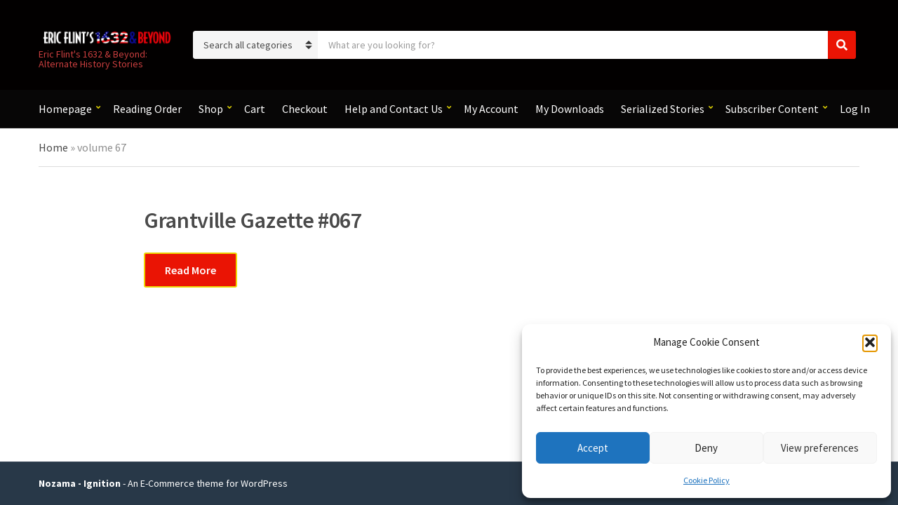

--- FILE ---
content_type: text/html; charset=UTF-8
request_url: https://1632magazine.com/tag/volume-67/
body_size: 15232
content:
<!doctype html>
<html lang="en-US">
<head>
	<meta charset="UTF-8">
	<meta name="viewport" content="width=device-width, initial-scale=1">
	<meta name='robots' content='index, follow, max-image-preview:large, max-snippet:-1, max-video-preview:-1' />

	<!-- This site is optimized with the Yoast SEO plugin v26.8 - https://yoast.com/product/yoast-seo-wordpress/ -->
	<title>volume 67 Archives - Eric Flint&#039;s 1632 &amp; Beyond</title>
	<link rel="canonical" href="https://1632magazine.com/tag/volume-67/" />
	<meta property="og:locale" content="en_US" />
	<meta property="og:type" content="article" />
	<meta property="og:title" content="volume 67 Archives - Eric Flint&#039;s 1632 &amp; Beyond" />
	<meta property="og:url" content="https://1632magazine.com/tag/volume-67/" />
	<meta property="og:site_name" content="Eric Flint&#039;s 1632 &amp; Beyond" />
	<meta name="twitter:card" content="summary_large_image" />
	<meta name="twitter:site" content="@1632andBeyond" />
	<script data-jetpack-boost="ignore" type="application/ld+json" class="yoast-schema-graph">{"@context":"https://schema.org","@graph":[{"@type":"CollectionPage","@id":"https://1632magazine.com/tag/volume-67/","url":"https://1632magazine.com/tag/volume-67/","name":"volume 67 Archives - Eric Flint&#039;s 1632 &amp; Beyond","isPartOf":{"@id":"https://1632magazine.com/#website"},"breadcrumb":{"@id":"https://1632magazine.com/tag/volume-67/#breadcrumb"},"inLanguage":"en-US"},{"@type":"BreadcrumbList","@id":"https://1632magazine.com/tag/volume-67/#breadcrumb","itemListElement":[{"@type":"ListItem","position":1,"name":"Home","item":"https://1632magazine.com/"},{"@type":"ListItem","position":2,"name":"volume 67"}]},{"@type":"WebSite","@id":"https://1632magazine.com/#website","url":"https://1632magazine.com/","name":"1632andBeyond.com","description":"Eric Flint&#039;s 1632 &amp; Beyond: Alternate History Stories","publisher":{"@id":"https://1632magazine.com/#organization"},"potentialAction":[{"@type":"SearchAction","target":{"@type":"EntryPoint","urlTemplate":"https://1632magazine.com/?s={search_term_string}"},"query-input":{"@type":"PropertyValueSpecification","valueRequired":true,"valueName":"search_term_string"}}],"inLanguage":"en-US"},{"@type":"Organization","@id":"https://1632magazine.com/#organization","name":"Eric Flint's 1632 & Beyond","url":"https://1632magazine.com/","logo":{"@type":"ImageObject","inLanguage":"en-US","@id":"https://1632magazine.com/#/schema/logo/image/","url":"https://i0.wp.com/1632magazine.com/wp-content/uploads/2023/08/cropped-EF-1632-Beyond-One-Line-transparent-back-433x78-1.png?fit=433%2C75&ssl=1","contentUrl":"https://i0.wp.com/1632magazine.com/wp-content/uploads/2023/08/cropped-EF-1632-Beyond-One-Line-transparent-back-433x78-1.png?fit=433%2C75&ssl=1","width":433,"height":75,"caption":"Eric Flint's 1632 & Beyond"},"image":{"@id":"https://1632magazine.com/#/schema/logo/image/"},"sameAs":["https://www.facebook.com/groups/113392810011","https://x.com/1632andBeyond","https://www.pinterest.com/1632andBeyond/","https://www.instagram.com/1632andbeyond/"]}]}</script>
	<!-- / Yoast SEO plugin. -->


<link rel='dns-prefetch' href='//fonts.googleapis.com' />
<link rel='dns-prefetch' href='//www.googletagmanager.com' />
<link rel='preconnect' href='//i0.wp.com' />
<link rel='preconnect' href='//c0.wp.com' />
<link rel="alternate" type="application/rss+xml" title="Eric Flint&#039;s 1632 &amp; Beyond &raquo; Feed" href="https://1632magazine.com/feed/" />
<link rel="alternate" type="application/rss+xml" title="Eric Flint&#039;s 1632 &amp; Beyond &raquo; Comments Feed" href="https://1632magazine.com/comments/feed/" />
<link rel="alternate" type="application/rss+xml" title="Eric Flint&#039;s 1632 &amp; Beyond &raquo; volume 67 Tag Feed" href="https://1632magazine.com/tag/volume-67/feed/" />
<link rel='stylesheet' id='all-css-c3a1422150a16eeccd6753500421d5f5' href='https://1632magazine.com/wp-content/boost-cache/static/37a5f4ce0f.min.css' type='text/css' media='all' />
<style id='wp-img-auto-sizes-contain-inline-css'>
img:is([sizes=auto i],[sizes^="auto," i]){contain-intrinsic-size:3000px 1500px}
/*# sourceURL=wp-img-auto-sizes-contain-inline-css */
</style>
<style id='wp-emoji-styles-inline-css'>

	img.wp-smiley, img.emoji {
		display: inline !important;
		border: none !important;
		box-shadow: none !important;
		height: 1em !important;
		width: 1em !important;
		margin: 0 0.07em !important;
		vertical-align: -0.1em !important;
		background: none !important;
		padding: 0 !important;
	}
/*# sourceURL=wp-emoji-styles-inline-css */
</style>
<style id='wp-block-library-inline-css'>
:root{--wp-block-synced-color:#7a00df;--wp-block-synced-color--rgb:122,0,223;--wp-bound-block-color:var(--wp-block-synced-color);--wp-editor-canvas-background:#ddd;--wp-admin-theme-color:#007cba;--wp-admin-theme-color--rgb:0,124,186;--wp-admin-theme-color-darker-10:#006ba1;--wp-admin-theme-color-darker-10--rgb:0,107,160.5;--wp-admin-theme-color-darker-20:#005a87;--wp-admin-theme-color-darker-20--rgb:0,90,135;--wp-admin-border-width-focus:2px}@media (min-resolution:192dpi){:root{--wp-admin-border-width-focus:1.5px}}.wp-element-button{cursor:pointer}:root .has-very-light-gray-background-color{background-color:#eee}:root .has-very-dark-gray-background-color{background-color:#313131}:root .has-very-light-gray-color{color:#eee}:root .has-very-dark-gray-color{color:#313131}:root .has-vivid-green-cyan-to-vivid-cyan-blue-gradient-background{background:linear-gradient(135deg,#00d084,#0693e3)}:root .has-purple-crush-gradient-background{background:linear-gradient(135deg,#34e2e4,#4721fb 50%,#ab1dfe)}:root .has-hazy-dawn-gradient-background{background:linear-gradient(135deg,#faaca8,#dad0ec)}:root .has-subdued-olive-gradient-background{background:linear-gradient(135deg,#fafae1,#67a671)}:root .has-atomic-cream-gradient-background{background:linear-gradient(135deg,#fdd79a,#004a59)}:root .has-nightshade-gradient-background{background:linear-gradient(135deg,#330968,#31cdcf)}:root .has-midnight-gradient-background{background:linear-gradient(135deg,#020381,#2874fc)}:root{--wp--preset--font-size--normal:16px;--wp--preset--font-size--huge:42px}.has-regular-font-size{font-size:1em}.has-larger-font-size{font-size:2.625em}.has-normal-font-size{font-size:var(--wp--preset--font-size--normal)}.has-huge-font-size{font-size:var(--wp--preset--font-size--huge)}.has-text-align-center{text-align:center}.has-text-align-left{text-align:left}.has-text-align-right{text-align:right}.has-fit-text{white-space:nowrap!important}#end-resizable-editor-section{display:none}.aligncenter{clear:both}.items-justified-left{justify-content:flex-start}.items-justified-center{justify-content:center}.items-justified-right{justify-content:flex-end}.items-justified-space-between{justify-content:space-between}.screen-reader-text{border:0;clip-path:inset(50%);height:1px;margin:-1px;overflow:hidden;padding:0;position:absolute;width:1px;word-wrap:normal!important}.screen-reader-text:focus{background-color:#ddd;clip-path:none;color:#444;display:block;font-size:1em;height:auto;left:5px;line-height:normal;padding:15px 23px 14px;text-decoration:none;top:5px;width:auto;z-index:100000}html :where(.has-border-color){border-style:solid}html :where([style*=border-top-color]){border-top-style:solid}html :where([style*=border-right-color]){border-right-style:solid}html :where([style*=border-bottom-color]){border-bottom-style:solid}html :where([style*=border-left-color]){border-left-style:solid}html :where([style*=border-width]){border-style:solid}html :where([style*=border-top-width]){border-top-style:solid}html :where([style*=border-right-width]){border-right-style:solid}html :where([style*=border-bottom-width]){border-bottom-style:solid}html :where([style*=border-left-width]){border-left-style:solid}html :where(img[class*=wp-image-]){height:auto;max-width:100%}:where(figure){margin:0 0 1em}html :where(.is-position-sticky){--wp-admin--admin-bar--position-offset:var(--wp-admin--admin-bar--height,0px)}@media screen and (max-width:600px){html :where(.is-position-sticky){--wp-admin--admin-bar--position-offset:0px}}

/*# sourceURL=wp-block-library-inline-css */
</style><style id='global-styles-inline-css'>
:root{--wp--preset--aspect-ratio--square: 1;--wp--preset--aspect-ratio--4-3: 4/3;--wp--preset--aspect-ratio--3-4: 3/4;--wp--preset--aspect-ratio--3-2: 3/2;--wp--preset--aspect-ratio--2-3: 2/3;--wp--preset--aspect-ratio--16-9: 16/9;--wp--preset--aspect-ratio--9-16: 9/16;--wp--preset--color--black: #000000;--wp--preset--color--cyan-bluish-gray: #abb8c3;--wp--preset--color--white: #ffffff;--wp--preset--color--pale-pink: #f78da7;--wp--preset--color--vivid-red: #cf2e2e;--wp--preset--color--luminous-vivid-orange: #ff6900;--wp--preset--color--luminous-vivid-amber: #fcb900;--wp--preset--color--light-green-cyan: #7bdcb5;--wp--preset--color--vivid-green-cyan: #00d084;--wp--preset--color--pale-cyan-blue: #8ed1fc;--wp--preset--color--vivid-cyan-blue: #0693e3;--wp--preset--color--vivid-purple: #9b51e0;--wp--preset--color--theme-primary: #F08804;--wp--preset--color--theme-secondary: #00A8DE;--wp--preset--color--theme-tertiary: #212e3c;--wp--preset--color--theme-dark-gray: #4A4A4A;--wp--preset--color--theme-medium-gray: #8E8E8E;--wp--preset--color--theme-light-gray: #DDDDDD;--wp--preset--gradient--vivid-cyan-blue-to-vivid-purple: linear-gradient(135deg,rgb(6,147,227) 0%,rgb(155,81,224) 100%);--wp--preset--gradient--light-green-cyan-to-vivid-green-cyan: linear-gradient(135deg,rgb(122,220,180) 0%,rgb(0,208,130) 100%);--wp--preset--gradient--luminous-vivid-amber-to-luminous-vivid-orange: linear-gradient(135deg,rgb(252,185,0) 0%,rgb(255,105,0) 100%);--wp--preset--gradient--luminous-vivid-orange-to-vivid-red: linear-gradient(135deg,rgb(255,105,0) 0%,rgb(207,46,46) 100%);--wp--preset--gradient--very-light-gray-to-cyan-bluish-gray: linear-gradient(135deg,rgb(238,238,238) 0%,rgb(169,184,195) 100%);--wp--preset--gradient--cool-to-warm-spectrum: linear-gradient(135deg,rgb(74,234,220) 0%,rgb(151,120,209) 20%,rgb(207,42,186) 40%,rgb(238,44,130) 60%,rgb(251,105,98) 80%,rgb(254,248,76) 100%);--wp--preset--gradient--blush-light-purple: linear-gradient(135deg,rgb(255,206,236) 0%,rgb(152,150,240) 100%);--wp--preset--gradient--blush-bordeaux: linear-gradient(135deg,rgb(254,205,165) 0%,rgb(254,45,45) 50%,rgb(107,0,62) 100%);--wp--preset--gradient--luminous-dusk: linear-gradient(135deg,rgb(255,203,112) 0%,rgb(199,81,192) 50%,rgb(65,88,208) 100%);--wp--preset--gradient--pale-ocean: linear-gradient(135deg,rgb(255,245,203) 0%,rgb(182,227,212) 50%,rgb(51,167,181) 100%);--wp--preset--gradient--electric-grass: linear-gradient(135deg,rgb(202,248,128) 0%,rgb(113,206,126) 100%);--wp--preset--gradient--midnight: linear-gradient(135deg,rgb(2,3,129) 0%,rgb(40,116,252) 100%);--wp--preset--font-size--small: 13px;--wp--preset--font-size--medium: 20px;--wp--preset--font-size--large: 36px;--wp--preset--font-size--x-large: 42px;--wp--preset--spacing--20: 0.44rem;--wp--preset--spacing--30: 0.67rem;--wp--preset--spacing--40: 1rem;--wp--preset--spacing--50: 1.5rem;--wp--preset--spacing--60: 2.25rem;--wp--preset--spacing--70: 3.38rem;--wp--preset--spacing--80: 5.06rem;--wp--preset--shadow--natural: 6px 6px 9px rgba(0, 0, 0, 0.2);--wp--preset--shadow--deep: 12px 12px 50px rgba(0, 0, 0, 0.4);--wp--preset--shadow--sharp: 6px 6px 0px rgba(0, 0, 0, 0.2);--wp--preset--shadow--outlined: 6px 6px 0px -3px rgb(255, 255, 255), 6px 6px rgb(0, 0, 0);--wp--preset--shadow--crisp: 6px 6px 0px rgb(0, 0, 0);}:where(.is-layout-flex){gap: 0.5em;}:where(.is-layout-grid){gap: 0.5em;}body .is-layout-flex{display: flex;}.is-layout-flex{flex-wrap: wrap;align-items: center;}.is-layout-flex > :is(*, div){margin: 0;}body .is-layout-grid{display: grid;}.is-layout-grid > :is(*, div){margin: 0;}:where(.wp-block-columns.is-layout-flex){gap: 2em;}:where(.wp-block-columns.is-layout-grid){gap: 2em;}:where(.wp-block-post-template.is-layout-flex){gap: 1.25em;}:where(.wp-block-post-template.is-layout-grid){gap: 1.25em;}.has-black-color{color: var(--wp--preset--color--black) !important;}.has-cyan-bluish-gray-color{color: var(--wp--preset--color--cyan-bluish-gray) !important;}.has-white-color{color: var(--wp--preset--color--white) !important;}.has-pale-pink-color{color: var(--wp--preset--color--pale-pink) !important;}.has-vivid-red-color{color: var(--wp--preset--color--vivid-red) !important;}.has-luminous-vivid-orange-color{color: var(--wp--preset--color--luminous-vivid-orange) !important;}.has-luminous-vivid-amber-color{color: var(--wp--preset--color--luminous-vivid-amber) !important;}.has-light-green-cyan-color{color: var(--wp--preset--color--light-green-cyan) !important;}.has-vivid-green-cyan-color{color: var(--wp--preset--color--vivid-green-cyan) !important;}.has-pale-cyan-blue-color{color: var(--wp--preset--color--pale-cyan-blue) !important;}.has-vivid-cyan-blue-color{color: var(--wp--preset--color--vivid-cyan-blue) !important;}.has-vivid-purple-color{color: var(--wp--preset--color--vivid-purple) !important;}.has-black-background-color{background-color: var(--wp--preset--color--black) !important;}.has-cyan-bluish-gray-background-color{background-color: var(--wp--preset--color--cyan-bluish-gray) !important;}.has-white-background-color{background-color: var(--wp--preset--color--white) !important;}.has-pale-pink-background-color{background-color: var(--wp--preset--color--pale-pink) !important;}.has-vivid-red-background-color{background-color: var(--wp--preset--color--vivid-red) !important;}.has-luminous-vivid-orange-background-color{background-color: var(--wp--preset--color--luminous-vivid-orange) !important;}.has-luminous-vivid-amber-background-color{background-color: var(--wp--preset--color--luminous-vivid-amber) !important;}.has-light-green-cyan-background-color{background-color: var(--wp--preset--color--light-green-cyan) !important;}.has-vivid-green-cyan-background-color{background-color: var(--wp--preset--color--vivid-green-cyan) !important;}.has-pale-cyan-blue-background-color{background-color: var(--wp--preset--color--pale-cyan-blue) !important;}.has-vivid-cyan-blue-background-color{background-color: var(--wp--preset--color--vivid-cyan-blue) !important;}.has-vivid-purple-background-color{background-color: var(--wp--preset--color--vivid-purple) !important;}.has-black-border-color{border-color: var(--wp--preset--color--black) !important;}.has-cyan-bluish-gray-border-color{border-color: var(--wp--preset--color--cyan-bluish-gray) !important;}.has-white-border-color{border-color: var(--wp--preset--color--white) !important;}.has-pale-pink-border-color{border-color: var(--wp--preset--color--pale-pink) !important;}.has-vivid-red-border-color{border-color: var(--wp--preset--color--vivid-red) !important;}.has-luminous-vivid-orange-border-color{border-color: var(--wp--preset--color--luminous-vivid-orange) !important;}.has-luminous-vivid-amber-border-color{border-color: var(--wp--preset--color--luminous-vivid-amber) !important;}.has-light-green-cyan-border-color{border-color: var(--wp--preset--color--light-green-cyan) !important;}.has-vivid-green-cyan-border-color{border-color: var(--wp--preset--color--vivid-green-cyan) !important;}.has-pale-cyan-blue-border-color{border-color: var(--wp--preset--color--pale-cyan-blue) !important;}.has-vivid-cyan-blue-border-color{border-color: var(--wp--preset--color--vivid-cyan-blue) !important;}.has-vivid-purple-border-color{border-color: var(--wp--preset--color--vivid-purple) !important;}.has-vivid-cyan-blue-to-vivid-purple-gradient-background{background: var(--wp--preset--gradient--vivid-cyan-blue-to-vivid-purple) !important;}.has-light-green-cyan-to-vivid-green-cyan-gradient-background{background: var(--wp--preset--gradient--light-green-cyan-to-vivid-green-cyan) !important;}.has-luminous-vivid-amber-to-luminous-vivid-orange-gradient-background{background: var(--wp--preset--gradient--luminous-vivid-amber-to-luminous-vivid-orange) !important;}.has-luminous-vivid-orange-to-vivid-red-gradient-background{background: var(--wp--preset--gradient--luminous-vivid-orange-to-vivid-red) !important;}.has-very-light-gray-to-cyan-bluish-gray-gradient-background{background: var(--wp--preset--gradient--very-light-gray-to-cyan-bluish-gray) !important;}.has-cool-to-warm-spectrum-gradient-background{background: var(--wp--preset--gradient--cool-to-warm-spectrum) !important;}.has-blush-light-purple-gradient-background{background: var(--wp--preset--gradient--blush-light-purple) !important;}.has-blush-bordeaux-gradient-background{background: var(--wp--preset--gradient--blush-bordeaux) !important;}.has-luminous-dusk-gradient-background{background: var(--wp--preset--gradient--luminous-dusk) !important;}.has-pale-ocean-gradient-background{background: var(--wp--preset--gradient--pale-ocean) !important;}.has-electric-grass-gradient-background{background: var(--wp--preset--gradient--electric-grass) !important;}.has-midnight-gradient-background{background: var(--wp--preset--gradient--midnight) !important;}.has-small-font-size{font-size: var(--wp--preset--font-size--small) !important;}.has-medium-font-size{font-size: var(--wp--preset--font-size--medium) !important;}.has-large-font-size{font-size: var(--wp--preset--font-size--large) !important;}.has-x-large-font-size{font-size: var(--wp--preset--font-size--x-large) !important;}
/*# sourceURL=global-styles-inline-css */
</style>

<style id='classic-theme-styles-inline-css'>
/*! This file is auto-generated */
.wp-block-button__link{color:#fff;background-color:#32373c;border-radius:9999px;box-shadow:none;text-decoration:none;padding:calc(.667em + 2px) calc(1.333em + 2px);font-size:1.125em}.wp-block-file__button{background:#32373c;color:#fff;text-decoration:none}
/*# sourceURL=/wp-includes/css/classic-themes.min.css */
</style>
<link rel='stylesheet' id='ignition-user-google-fonts-css' href='https://fonts.googleapis.com/css?family=Source+Sans+Pro%3A400%2C600%2C400i%2C700&#038;ver=3.5.0' media='all' />
<style id='woocommerce-inline-inline-css'>
.woocommerce form .form-row .required { visibility: visible; }
/*# sourceURL=woocommerce-inline-inline-css */
</style>
<style id='ignition-nozama-generated-styles-inline-css'>
:root { --ignition-body-background-color: #ffffff; --ignition-primary-color: #e2d404; --ignition-secondary-color: #c93e3e; --ignition-text-color: #4a4a4a; --ignition-secondary-text-color: #8e8e8e; --ignition-headings-color: #4a4a4a; --ignition-border-color: #dddddd; --ignition-forms-background-color: #ffffff; --ignition-forms-border-color: #cccccc; --ignition-forms-text-color: #373737; --ignition-buttons-background-color: #ea1404; --ignition-buttons-text-color: #ffffff; --ignition-buttons-border-color: #edd504; --ignition-primary-font-family: Source Sans Pro; --ignition-secondary-font-family: Source Sans Pro; --ignition-top-bar-background-color: #273442; --ignition-top-bar-text-color: #ffffff; --ignition-top-bar-border-color: rgba(255, 255, 255, 0.1); --ignition-top-bar-transparent-text-color: #ffffff; --ignition-top-bar-transparent-border-color: rgba(255, 255, 255, 0.1); --ignition-header-background-color: #020000; --ignition-header-text-color: #ffffff; --ignition-header-border-color: rgba(255, 255, 255, 0.1); --ignition-header-submenu-background-color: #ffffff; --ignition-header-submenu-text-color: #4a4a4a; --ignition-header-transparent-text-color: #ffffff; --ignition-header-transparent-border-color: rgba(255, 255, 255, 0.2); --ignition-header-transparent-submenu-bg-color: #ffffff; --ignition-header-transparent-submenu-text-color: #4a4a4a; --ignition-header-sticky-background-color: #020102; --ignition-header-sticky-text-color: #ffffff; --ignition-header-sticky-border-color: rgba(255, 255, 255, 0.1); --ignition-header-sticky-submenu-background-color: #ffffff; --ignition-header-sticky-submenu-text-color: #4a4a4a; --ignition-mobile-nav-background-color: #020101; --ignition-mobile-nav-text-color: #ffffff; --ignition-mobile-nav-border-color: rgba(255, 255, 255, 0.1); --ignition-hero-background-color: #020101; --ignition-hero-primary-text-color: #ffffff; --ignition-hero-secondary-text-color: #ffffff; --ignition-footer-background-color: #283848; --ignition-footer-border-color: rgba(255, 255, 255, 0.1); --ignition-footer-title-color: #ffffff; --ignition-footer-text-color: #ffffff; --ignition-footer-credits-background-color: #283848; --ignition-footer-credits-text-color: #ffffff; --ignition-footer-credits-link-color: #ffffff; --ignition-footer-credits-border-color: rgba(255, 255, 255, 0.1); } @media (min-width: calc(1320px + 60px)) { .container, .theme-grid > .wp-block-gutenbee-container-inner, .alignwide .maxslider-slide-content, .alignfull .maxslider-slide-content { width: 1320px; max-width: 100%; } [class*="-template-fullwidth-narrow"] .alignwide { width: calc(1320px - 30px); } .theme-grid > .wp-block-gutenbee-container-inner { padding-left: 15px; padding-right: 15px; } } html { font-size: 16px; } body { font-family: "Source Sans Pro", sans-serif; font-weight: 400; font-size: 16px; line-height: 1.5; text-transform: none; letter-spacing: 0em; } h1, h2, h3, h4, h5, h6, .widget-title, .mobile-nav-trigger, .btn, .button, .gutenbee-block-button-link, .wp-block-button__link, .ci-item-filter, input[type="submit"], input[type="reset"], button[type="submit"], li.wc-block-grid__product .wc-block-grid__product-onsale, li.wc-block-grid__product .wc-block-grid__product-price, li.wc-block-grid__product .wc-block-grid__product-price .wc-block-grid__product-price__value, .entry-item-product .price, li.product .price, .product_list_widget .woocommerce-Price-amount, .widget_shopping_cart_content .woocommerce-Price-amount, .onsale, .ignition-slideshow .maxslider-slide-title { font-family: "Source Sans Pro", sans-serif; font-weight: 600; } .navigation-main { font-family: "Source Sans Pro", sans-serif; font-weight: 400; font-size: 16px; line-height: 1.25; text-transform: none; letter-spacing: 0em; } .page-hero-title, .page-title { font-family: "Source Sans Pro", sans-serif; font-weight: 600; } h1,.page-hero-title,.page-title { font-size: 28px; line-height: 1.15; text-transform: none; letter-spacing: -0.01em; } h2, .wc-block-grid__product-title { font-size: 26px; line-height: 1.15; text-transform: none; letter-spacing: -0.01em; } h3 { font-size: 24px; line-height: 1.2; text-transform: none; letter-spacing: -0.01em; } h4 { font-size: 22px; line-height: 1.25; text-transform: none; letter-spacing: -0.01em; } h5 { font-size: 18px; line-height: 1.25; text-transform: none; letter-spacing: -0.01em; } h6 { font-size: 16px; line-height: 1.32; text-transform: none; letter-spacing: -0.01em; } .widget-title { font-size: 18px; line-height: 1.2; text-transform: none; letter-spacing: -0.01em; } .widget { font-size: 16px; line-height: 1.5; text-transform: none; letter-spacing: 0em; } .btn, .button, .gutenbee-block-button-link, .wp-block-button__link, .comment-reply-link, .ci-item-filter, .maxslider-slide .maxslider-btn, .added_to_cart, input[type="submit"], input[type="reset"], button[type="submit"] { font-family: "Source Sans Pro", sans-serif; font-weight: 600; font-size: 16px; line-height: 1.25; text-transform: none; letter-spacing: 0em; } @media (max-width: 991px) { #mobilemenu { display: block; } .head-content-slot-mobile-nav { display: inline-block; } .nav { display: none; } .head-mast-inner { flex-wrap: wrap; margin: 0; padding: 15px 0; justify-content: space-between; } .head-mast-inner .head-content-slot { margin: 0; } .head-mast-inner .head-content-slot-end { margin-left: auto; } .rtl .head-mast-inner .head-content-slot-end { margin-left: 0; margin-right: auto; } .head-mast-inner .head-content-slot-end .head-content-slot-item { margin-left: 5px; } .rtl .head-mast-inner .head-content-slot-end .head-content-slot-item { margin-left: 0; margin-right: 5px; } .site-branding { margin: 0 15px 0 0; width: auto; max-width: 140px; flex: none; } .rtl .site-branding { margin: 0 0 0 15px; } .site-logo { font-size: 26px; } .site-tagline { display: none; } .head-mast-inner .head-content-slot-search-contact-bar { width: 100%; flex: none; order: 10; margin-top: 10px; } .head-mast-inner .head-content-slot-item { margin: 0; } .header-mini-cart-trigger .amount { display: none; } .head-mast-navigation-sticky-container { display: none; } } .page-hero { background-image: url(https://i0.wp.com/1632magazine.com/wp-content/uploads/2023/08/EF-1632-Beyond-One-Line-gold-trim-transparent-back-1-inch-black.jpg?fit=1440%2C250&ssl=1); background-repeat: no-repeat; background-position: right center; background-attachment: scroll; background-size: contain; } @media (min-width: 992px) { .page-hero { height: 50px; } } @media (min-width: 576px) and (max-width: 991px) { .page-hero { height: 300px; } } @media (max-width: 575px) { .page-hero { height: 300px; } } 
/*# sourceURL=ignition-nozama-generated-styles-inline-css */
</style>
<!--n2css--><!--n2js-->




<link rel="https://api.w.org/" href="https://1632magazine.com/wp-json/" /><link rel="alternate" title="JSON" type="application/json" href="https://1632magazine.com/wp-json/wp/v2/tags/1596" /><link rel="EditURI" type="application/rsd+xml" title="RSD" href="https://1632magazine.com/xmlrpc.php?rsd" />
<meta name="generator" content="WordPress 6.9" />
<meta name="generator" content="WooCommerce 10.4.3" />
<meta name="generator" content="Site Kit by Google 1.171.0" />        <!-- MailerLite Universal -->
        
        <!-- End MailerLite Universal -->
        			<style>.cmplz-hidden {
					display: none !important;
				}</style>	<noscript><style>.woocommerce-product-gallery{ opacity: 1 !important; }</style></noscript>
	<link rel="icon" href="https://i0.wp.com/1632magazine.com/wp-content/uploads/2023/06/cropped-1632-black-and-white.jpg?fit=32%2C32&#038;ssl=1" sizes="32x32" />
<link rel="icon" href="https://i0.wp.com/1632magazine.com/wp-content/uploads/2023/06/cropped-1632-black-and-white.jpg?fit=192%2C192&#038;ssl=1" sizes="192x192" />
<link rel="apple-touch-icon" href="https://i0.wp.com/1632magazine.com/wp-content/uploads/2023/06/cropped-1632-black-and-white.jpg?fit=180%2C180&#038;ssl=1" />
<meta name="msapplication-TileImage" content="https://i0.wp.com/1632magazine.com/wp-content/uploads/2023/06/cropped-1632-black-and-white.jpg?fit=270%2C270&#038;ssl=1" />
<link rel='stylesheet' id='all-css-e5bc41737f6c8ce2e1c9940e8a502694' href='https://1632magazine.com/wp-content/boost-cache/static/da6c45ec1c.min.css' type='text/css' media='all' />
</head>
<body data-cmplz=1 class="archive tag tag-volume-67 tag-1596 wp-custom-logo wp-embed-responsive wp-theme-ignition-nozama theme-ignition-nozama ignition-header-type-normal ignition-page-title-bg-off ignition-page-title-normal-off ignition-page-title-subtitle-off ignition-page-breadcrumb-on ignition-site-layout-content_sidebar ignition-side-mode-site-layout-boxed ignition-top-bar-visible-off ignition-header-menu-layout-full_right ignition-header-fullwidth-off ignition-header-sticky-on ignition-header-sticky-type-permanent ignition-mobile-nav-slide-right-on ignition-page-title-horz-align-left ignition-blog-layout-content_sidebar ignition-blog-posts-layout-1col-horz ignition-footer-visible-on ignition-site-title-off ignition-site-description-on woocommerce-no-js ignition-shop-layout-content_sidebar" data-burst_id="1596" data-burst_type="tag">
<div><a class="skip-link sr-only sr-only-focusable" href="#site-content">Skip to the content</a></div>
	
	<div class="page-wrap">

		
<header class="header header-sticky sticky-permanent header-theme header-normal"
		data-mobile-breakpoint="991"
>

	
	<div class="head-mast">

		
		<div class="container">
			<div class="row">
				<div class="col-12">
					<div class="head-mast-inner">
						<div class="head-content-slot-mobile-nav">
							
<a href="#mobilemenu" class="mobile-nav-trigger">
	<span class="ignition-icons ignition-icons-bars"></span>
	<span class="sr-only">
		Menu	</span>
</a>
						</div>

						
<div class="site-branding">
	<div class="site-logo"><a href="https://1632magazine.com/" class="custom-logo-link" rel="home"><img data-logo="https://i0.wp.com/1632magazine.com/wp-content/uploads/2023/08/cropped-EF-1632-Beyond-One-Line-transparent-back-433x78-1.png?fit=433%2C75&#038;ssl=1" data-logo-alt="https://i0.wp.com/1632magazine.com/wp-content/uploads/2025/11/1632-holly-logo-v1.jpg?fit=580%2C435&#038;ssl=1" width="433" height="75" src="https://i0.wp.com/1632magazine.com/wp-content/uploads/2023/08/cropped-EF-1632-Beyond-One-Line-transparent-back-433x78-1.png?fit=433%2C75&amp;ssl=1" class="custom-logo" alt="Eric Flint&#039;s 1632 &amp; Beyond" decoding="async"   /></a></div><p class="site-tagline">Eric Flint&#039;s 1632 &amp; Beyond: Alternate History Stories</p></div>

						<div class="head-content-slot head-content-slot-search-contact-bar ">
							<div class="head-content-slot-item-search">
									<div class="head-search-form-wrap">
		<form class="category-search-form form-ajax-enabled" action="https://1632magazine.com/" method="get">
			<label for="category-search-name" class="sr-only" >
				Category name			</label>

			<select  name='product_cat' id='category-search-name' class='category-search-select'>
	<option value=''>Search all categories</option>
	<option class="level-0" value="grantville-gazette-single-issues">Grantville Gazette Single Issues</option>
	<option class="level-0" value="1632-beyond-subscriptions">Magazine Subscriptions</option>
	<option class="level-0" value="grantville-gazette-bundles">Grantville Gazette Bundles</option>
	<option class="level-0" value="1632-beyond-single-issues">1632 &amp; Beyond Single Issues</option>
	<option class="level-0" value="1632-beyond-bundles">1632 &amp; Beyond Bundles</option>
</select>

			<div class="category-search-input-wrap">
				<label for="category-search-input" class="sr-only">
					Search products:				</label>
				<input
					type="text"
					class="category-search-input"
					id="category-search-input"
					placeholder="What are you looking for?"
					name="s"
					autocomplete="off"
				/>

				<ul class="category-search-results">
					<li class="category-search-results-item">
						<a href="">
															<div class="category-search-results-item-thumb">
									<img src="https://i0.wp.com/1632magazine.com/wp-content/uploads/woocommerce-placeholder.png?resize=150%2C150&#038;ssl=1" alt="Search result item thumbnail">
								</div>
							
							<div class="category-search-results-item-content">
								<p class="category-search-results-item-title"></p>
																	<p class="category-search-results-item-price"></p>
																									<p class="category-search-results-item-excerpt"></p>
															</div>
						</a>
					</li>
				</ul>
				<span class="category-search-spinner"></span>
				<input type="hidden" name="post_type" value="product" />
			</div>

			<button type="submit" class="category-search-btn">
				<span class="ignition-icons ignition-icons-search"></span><span class="sr-only">Search</span>
			</button>
		</form>
	</div>
								</div>
													</div>

												<div class="head-content-slot head-content-slot-end">
													</div>
					</div>
				</div>
			</div>
		</div>

		
	</div>

	<div class="head-mast-navigation">
		<div class="container">
			<div class="row">
				<div class="col-12">
					<div class="head-mast-navigation-inner">
						<nav class="nav"><ul id="header-menu-1" class="navigation-main ignition-menu-main-menu"><li id="menu-item-831" class="menu-item menu-item-type-post_type menu-item-object-page menu-item-home menu-item-has-children menu-item-831"><a href="https://1632magazine.com/">Homepage</a>
<ul class="sub-menu">
	<li id="menu-item-4885" class="menu-item menu-item-type-post_type menu-item-object-post menu-item-4885"><a href="https://1632magazine.com/faq/">FAQ</a></li>
	<li id="menu-item-3963" class="menu-item menu-item-type-custom menu-item-object-custom menu-item-3963"><a target="_blank" href="https://1632verse.com/">Intro to the 1632verse</a></li>
	<li id="menu-item-1924" class="menu-item menu-item-type-custom menu-item-object-custom menu-item-1924"><a target="_blank" href="https://author.1632magazine.com/canon-continuity/recommended-reading-order/">Reading Order: Chronological</a></li>
	<li id="menu-item-9028" class="menu-item menu-item-type-custom menu-item-object-custom menu-item-9028"><a href="https://author.1632magazine.com/canon-continuity/1632-books-by-publication-date/">Books by Publication Date</a></li>
	<li id="menu-item-1922" class="menu-item menu-item-type-custom menu-item-object-custom menu-item-1922"><a target="_blank" href="https://author.1632magazine.com/">Author Website</a></li>
	<li id="menu-item-3961" class="menu-item menu-item-type-custom menu-item-object-custom menu-item-3961"><a target="_blank" href="https://blog.1632magazine.com/">1632 Blog (EricFlint.net)</a></li>
	<li id="menu-item-4454" class="menu-item menu-item-type-post_type menu-item-object-page menu-item-4454"><a target="_blank" href="https://1632magazine.com/eric-flint-bibliography/">Eric Flint Bibliography (Chronological)</a></li>
</ul>
</li>
<li id="menu-item-1923" class="menu-item menu-item-type-custom menu-item-object-custom menu-item-1923"><a target="_blank" href="https://author.1632magazine.com/canon-continuity/reading-order-small-bites/">Reading Order</a></li>
<li id="menu-item-429" class="menu-item menu-item-type-post_type menu-item-object-page menu-item-has-children menu-item-429"><a href="https://1632magazine.com/shop/">Shop</a>
<ul class="sub-menu">
	<li id="menu-item-1971" class="menu-item menu-item-type-custom menu-item-object-custom menu-item-1971"><a target="_blank" href="https://www.amazon.com/author/1632andbeyond">Buy on Amazon</a></li>
	<li id="menu-item-878" class="menu-item menu-item-type-custom menu-item-object-custom menu-item-878"><a target="_blank" href="https://www.baen.com/1632.html">Free Download of &#8220;1632&#8221;</a></li>
	<li id="menu-item-485" class="menu-item menu-item-type-custom menu-item-object-custom menu-item-485"><a target="_blank" href="https://www.zazzle.com/store/1632_and_beyond">1632 Merchandise</a></li>
	<li id="menu-item-492" class="menu-item menu-item-type-custom menu-item-object-custom menu-item-492"><a href="https://1632magazine.com/product-category/1632-beyond-subscriptions/">1632 &#038; Beyond Subscriptions</a></li>
	<li id="menu-item-493" class="menu-item menu-item-type-custom menu-item-object-custom menu-item-493"><a href="https://1632magazine.com/product-category/1632-beyond-single-issues/">1632 &#038; Beyond Single Issues</a></li>
	<li id="menu-item-491" class="menu-item menu-item-type-custom menu-item-object-custom menu-item-491"><a href="https://1632magazine.com/product-category/grantville-gazette-single-issues/">Grantville Gazette Single Issues</a></li>
	<li id="menu-item-490" class="menu-item menu-item-type-custom menu-item-object-custom menu-item-490"><a href="https://1632magazine.com/product-category/grantville-gazette-bundles/">Grantville Gazette Bundles</a></li>
	<li id="menu-item-879" class="menu-item menu-item-type-custom menu-item-object-custom menu-item-879"><a target="_blank" href="https://www.baen.com/allbooks?q=ring+of+fire">Baen 1632 Ring of Fire Books</a></li>
</ul>
</li>
<li id="menu-item-428" class="menu-item menu-item-type-post_type menu-item-object-page menu-item-428"><a href="https://1632magazine.com/cart/">Cart</a></li>
<li id="menu-item-427" class="menu-item menu-item-type-post_type menu-item-object-page menu-item-427"><a href="https://1632magazine.com/checkout/">Checkout</a></li>
<li id="menu-item-2496" class="menu-item menu-item-type-post_type menu-item-object-page menu-item-has-children menu-item-2496"><a href="https://1632magazine.com/help_refunds/">Help and Contact Us</a>
<ul class="sub-menu">
	<li id="menu-item-4952" class="menu-item menu-item-type-post_type menu-item-object-page menu-item-4952"><a href="https://1632magazine.com/terms-and-conditions/">Terms and Conditions</a></li>
	<li id="menu-item-4953" class="menu-item menu-item-type-post_type menu-item-object-page menu-item-4953"><a href="https://1632magazine.com/cookie-policy-eu/">Cookie Policy (EU)</a></li>
</ul>
</li>
<li id="menu-item-426" class="menu-item menu-item-type-post_type menu-item-object-page menu-item-426"><a href="https://1632magazine.com/my-account/">My Account</a></li>
<li id="menu-item-1830" class="menu-item menu-item-type-custom menu-item-object-custom menu-item-1830"><a href="https://1632magazine.com/my-account/downloads/">My Downloads</a></li>
<li id="menu-item-5672" class="menu-item menu-item-type-post_type menu-item-object-page menu-item-has-children menu-item-5672"><a href="https://1632magazine.com/serialized-stories/">Serialized Stories</a>
<ul class="sub-menu">
	<li id="menu-item-10360" class="menu-item menu-item-type-post_type menu-item-object-page menu-item-10360"><a href="https://1632magazine.com/serialized-stories/aethers-of-magdeburg/">Aethers of Magdeburg</a></li>
	<li id="menu-item-10387" class="menu-item menu-item-type-post_type menu-item-object-page menu-item-10387"><a href="https://1632magazine.com/serialized-stories/butterflies-in-the-kremlin/">Butterflies in the Kremlin</a></li>
	<li id="menu-item-3551" class="menu-item menu-item-type-post_type menu-item-object-page menu-item-3551"><a href="https://1632magazine.com/volumes/cassini-plays-ball/">Cassini Plays Ball</a></li>
	<li id="menu-item-10379" class="menu-item menu-item-type-post_type menu-item-object-page menu-item-10379"><a href="https://1632magazine.com/serialized-stories/essen-chronicles/">Essen Chronicles</a></li>
	<li id="menu-item-10357" class="menu-item menu-item-type-post_type menu-item-object-page menu-item-10357"><a href="https://1632magazine.com/serialized-stories/nihonmachi/">Nihonmachi </a></li>
	<li id="menu-item-10363" class="menu-item menu-item-type-post_type menu-item-object-page menu-item-10363"><a href="https://1632magazine.com/serialized-stories/puritan-voice/">Puritan Voice</a></li>
	<li id="menu-item-10372" class="menu-item menu-item-type-post_type menu-item-object-page menu-item-10372"><a href="https://1632magazine.com/serialized-stories/sonata/">Sonata</a></li>
</ul>
</li>
<li id="menu-item-1599" class="menu-item menu-item-type-post_type menu-item-object-page menu-item-has-children menu-item-1599"><a href="https://1632magazine.com/membership-area/">Subscriber Content</a>
<ul class="sub-menu">
	<li id="menu-item-2514" class="menu-item menu-item-type-post_type menu-item-object-page current_page_parent menu-item-2514"><a href="https://1632magazine.com/subscriber-content/">Blog Posts</a></li>
	<li id="menu-item-1600" class="menu-item menu-item-type-post_type menu-item-object-page menu-item-has-children menu-item-1600"><a href="https://1632magazine.com/content-restricted/">1632 &#038; Beyond (subscribers)</a>
	<ul class="sub-menu">
		<li id="menu-item-11096" class="menu-item menu-item-type-post_type menu-item-object-page menu-item-11096"><a href="https://1632magazine.com/issues/1632-015/">1632 &#038; Beyond Issue #15</a></li>
		<li id="menu-item-10513" class="menu-item menu-item-type-post_type menu-item-object-page menu-item-10513"><a href="https://1632magazine.com/issues/1632-014/">1632 &#038; Beyond Issue #14</a></li>
		<li id="menu-item-9416" class="menu-item menu-item-type-post_type menu-item-object-page menu-item-9416"><a href="https://1632magazine.com/issues/1632-013/">1632 &#038; Beyond Issue #13</a></li>
		<li id="menu-item-8737" class="menu-item menu-item-type-post_type menu-item-object-page menu-item-8737"><a href="https://1632magazine.com/issues/1632-012/">1632 &#038; Beyond Issue #12</a></li>
		<li id="menu-item-8351" class="menu-item menu-item-type-post_type menu-item-object-page menu-item-8351"><a href="https://1632magazine.com/issues/1632-011/">1632 &#038; Beyond Issue #11</a></li>
		<li id="menu-item-7918" class="menu-item menu-item-type-post_type menu-item-object-page menu-item-7918"><a href="https://1632magazine.com/issues/1632-010/">1632 &#038; Beyond Issue #10</a></li>
		<li id="menu-item-7429" class="menu-item menu-item-type-post_type menu-item-object-page menu-item-7429"><a href="https://1632magazine.com/issues/1632-009/">1632 &#038; Beyond Issue #9</a></li>
		<li id="menu-item-7357" class="menu-item menu-item-type-post_type menu-item-object-page menu-item-7357"><a href="https://1632magazine.com/issues/1632-beyond-issue-008/">1632 &#038; Beyond Issue #8</a></li>
		<li id="menu-item-6302" class="menu-item menu-item-type-post_type menu-item-object-page menu-item-6302"><a href="https://1632magazine.com/issues/1632-007/">1632 &#038; Beyond Issue #7</a></li>
		<li id="menu-item-5569" class="menu-item menu-item-type-post_type menu-item-object-page menu-item-5569"><a href="https://1632magazine.com/issues/1632-006/">1632 &#038; Beyond Issue #6</a></li>
		<li id="menu-item-5080" class="menu-item menu-item-type-post_type menu-item-object-page menu-item-5080"><a href="https://1632magazine.com/1632-beyond-issue-005/">1632 &#038; Beyond Issue #5</a></li>
		<li id="menu-item-4308" class="menu-item menu-item-type-post_type menu-item-object-page menu-item-4308"><a href="https://1632magazine.com/issues/1632-004/">1632 &#038; Beyond Issue #4</a></li>
		<li id="menu-item-3714" class="menu-item menu-item-type-post_type menu-item-object-page menu-item-3714"><a href="https://1632magazine.com/issues/1632-003/">1632 &#038; Beyond Issue #3</a></li>
		<li id="menu-item-2421" class="menu-item menu-item-type-post_type menu-item-object-page menu-item-2421"><a href="https://1632magazine.com/issues/1632-beyond-issue-002/">1632 &#038; Beyond Issue #2</a></li>
		<li id="menu-item-1621" class="menu-item menu-item-type-post_type menu-item-object-page menu-item-1621"><a href="https://1632magazine.com/issues/1632-beyond-issue-001/">1632 &#038; Beyond Issue #1</a></li>
	</ul>
</li>
	<li id="menu-item-7479" class="menu-item menu-item-type-taxonomy menu-item-object-category menu-item-has-children menu-item-7479"><a href="https://1632magazine.com/category/special-issue/">Special Issues</a>
	<ul class="sub-menu">
		<li id="menu-item-7544" class="menu-item menu-item-type-post_type menu-item-object-page menu-item-7544"><a href="https://1632magazine.com/issues/1632-002/">Christmas Special Issue 2</a></li>
		<li id="menu-item-7478" class="menu-item menu-item-type-post_type menu-item-object-page menu-item-7478"><a href="https://1632magazine.com/issues/1632-s1/">Christmas Special Issue 1</a></li>
	</ul>
</li>
	<li id="menu-item-2851" class="menu-item menu-item-type-post_type menu-item-object-page menu-item-has-children menu-item-2851"><a href="https://1632magazine.com/volumes/">Grantville Gazette (subscribers)</a>
	<ul class="sub-menu">
		<li id="menu-item-10949" class="menu-item menu-item-type-post_type menu-item-object-page menu-item-10949"><a href="https://1632magazine.com/volumes/gg-020/">Grantville Gazette #20</a></li>
		<li id="menu-item-10654" class="menu-item menu-item-type-post_type menu-item-object-page menu-item-10654"><a href="https://1632magazine.com/volumes/gg-019/">Grantville Gazette #19</a></li>
		<li id="menu-item-10352" class="menu-item menu-item-type-post_type menu-item-object-page menu-item-10352"><a href="https://1632magazine.com/volumes/gg-018/">Grantville Gazette #18</a></li>
		<li id="menu-item-10311" class="menu-item menu-item-type-post_type menu-item-object-page menu-item-10311"><a href="https://1632magazine.com/volumes/gg-017/">Grantville Gazette #17</a></li>
		<li id="menu-item-9224" class="menu-item menu-item-type-post_type menu-item-object-page menu-item-9224"><a href="https://1632magazine.com/volumes/gg-016/">Grantville Gazette #16</a></li>
		<li id="menu-item-8905" class="menu-item menu-item-type-post_type menu-item-object-page menu-item-8905"><a href="https://1632magazine.com/volumes/gg-015/">Grantville Gazette #15</a></li>
		<li id="menu-item-8642" class="menu-item menu-item-type-post_type menu-item-object-page menu-item-8642"><a href="https://1632magazine.com/volumes/gg-014/">Grantville Gazette #14</a></li>
		<li id="menu-item-8434" class="menu-item menu-item-type-post_type menu-item-object-page menu-item-8434"><a href="https://1632magazine.com/volumes/gg-013/">Grantville Gazette #13</a></li>
		<li id="menu-item-8128" class="menu-item menu-item-type-post_type menu-item-object-page menu-item-8128"><a href="https://1632magazine.com/volumes/gg-012/">Grantville Gazette #12</a></li>
		<li id="menu-item-7719" class="menu-item menu-item-type-post_type menu-item-object-page menu-item-7719"><a href="https://1632magazine.com/volumes/gg-011/">Grantville Gazette #11</a></li>
		<li id="menu-item-7312" class="menu-item menu-item-type-post_type menu-item-object-page menu-item-7312"><a href="https://1632magazine.com/volumes/gg-010/">Grantville Gazette #10</a></li>
		<li id="menu-item-6907" class="menu-item menu-item-type-post_type menu-item-object-page menu-item-6907"><a href="https://1632magazine.com/volumes/gg-009/">Grantville Gazette #9</a></li>
	</ul>
</li>
</ul>
</li>
<li id="menu-item-8354" class="menu-item menu-item-type-post_type menu-item-object-page menu-item-8354"><a href="https://1632magazine.com/login/">Log In</a></li>
</ul></nav>					</div>
				</div>
			</div>
		</div>
	</div>
</header>

		<div class="site-content-wrap">
		<div class="section-pre-main page-breadcrumb">
			<div class="container">
				<div class="row ">
					<div class="col-12">
						<div class="ignition-breadcrumbs" ><span><span><a href="https://1632magazine.com/">Home</a></span> » <span class="breadcrumb_last" aria-current="page">volume 67</span></span></div>					</div>
				</div>
			</div>
		</div>
		
<main class="main">

	
	<div class="container">

		
		<div id="site-content" class="row justify-content-center">

			<div id="content-row" class="col-lg-9 col-12">
				

<article id="entry-4677" class="entry-item entry-item-media post-4677 page type-page status-publish hentry category-1632verse category-grantville-gazette tag-1632verse tag-grantville-gazette tag-paula-goodlett tag-volume-67">
	
	<div class="entry-item-content-wrap">
		<header class="entry-header"><h2 class="entry-title"><a href="https://1632magazine.com/volumes/grantville-gazette-067/">Grantville Gazette #067</a></h2></header>
		
		<a href="https://1632magazine.com/volumes/grantville-gazette-067/" class="btn entry-more-btn">
			Read More		</a>
	</div>
</article>

			</div>

			
		</div>

		
	</div>

	
</main>

	</div> <!-- .site-content-wrap -->

	

	<footer class="footer">

		
		
			<div class="footer-info">
		<div class="container">
			<div class="row align-items-center">
				<div class="col-md-6 col-12">
											<div class="footer-content-slot">
							<div class="footer-content-slot-item"><a href="https://www.cssigniter.com/themes/nozama/" target="_blank" rel="nofollow">Nozama - Ignition</a> - An E-Commerce theme for WordPress</div>						</div>
									</div>

				<div class="col-md-6 col-12">
											<div class="footer-content-slot footer-content-slot-end">
							<div class="footer-content-slot-item">A theme by <a href="https://www.cssigniter.com/" rel="nofollow">CSSIgniter</a> - Powered by WordPress</div>						</div>
									</div>
			</div>
		</div>
	</div>

		
<button class="btn-to-top">
	<span class="sr-only">Scroll to the top</span>
	<span class="ignition-icons ignition-icons-arrow-up"></span>
</button>

		
	</footer>


</div> <!-- .page-wrap -->


<div class="navigation-mobile-wrap">
	<a href="#nav-dismiss" class="navigation-mobile-dismiss">
		Close Menu	</a>
	<ul class="navigation-mobile"></ul>
</div>



<!-- Consent Management powered by Complianz | GDPR/CCPA Cookie Consent https://wordpress.org/plugins/complianz-gdpr -->
<div id="cmplz-cookiebanner-container"><div class="cmplz-cookiebanner cmplz-hidden banner-1 bottom-right-view-preferences optin cmplz-bottom-right cmplz-categories-type-view-preferences" aria-modal="true" data-nosnippet="true" role="dialog" aria-live="polite" aria-labelledby="cmplz-header-1-optin" aria-describedby="cmplz-message-1-optin">
	<div class="cmplz-header">
		<div class="cmplz-logo"></div>
		<div class="cmplz-title" id="cmplz-header-1-optin">Manage Cookie Consent</div>
		<div class="cmplz-close" tabindex="0" role="button" aria-label="Close dialog">
			<svg aria-hidden="true" focusable="false" data-prefix="fas" data-icon="times" class="svg-inline--fa fa-times fa-w-11" role="img" xmlns="http://www.w3.org/2000/svg" viewBox="0 0 352 512"><path fill="currentColor" d="M242.72 256l100.07-100.07c12.28-12.28 12.28-32.19 0-44.48l-22.24-22.24c-12.28-12.28-32.19-12.28-44.48 0L176 189.28 75.93 89.21c-12.28-12.28-32.19-12.28-44.48 0L9.21 111.45c-12.28 12.28-12.28 32.19 0 44.48L109.28 256 9.21 356.07c-12.28 12.28-12.28 32.19 0 44.48l22.24 22.24c12.28 12.28 32.2 12.28 44.48 0L176 322.72l100.07 100.07c12.28 12.28 32.2 12.28 44.48 0l22.24-22.24c12.28-12.28 12.28-32.19 0-44.48L242.72 256z"></path></svg>
		</div>
	</div>

	<div class="cmplz-divider cmplz-divider-header"></div>
	<div class="cmplz-body">
		<div class="cmplz-message" id="cmplz-message-1-optin">To provide the best experiences, we use technologies like cookies to store and/or access device information. Consenting to these technologies will allow us to process data such as browsing behavior or unique IDs on this site. Not consenting or withdrawing consent, may adversely affect certain features and functions.</div>
		<!-- categories start -->
		<div class="cmplz-categories">
			<details class="cmplz-category cmplz-functional" >
				<summary>
						<span class="cmplz-category-header">
							<span class="cmplz-category-title">Functional</span>
							<span class='cmplz-always-active'>
								<span class="cmplz-banner-checkbox">
									<input type="checkbox"
										   id="cmplz-functional-optin"
										   data-category="cmplz_functional"
										   class="cmplz-consent-checkbox cmplz-functional"
										   size="40"
										   value="1"/>
									<label class="cmplz-label" for="cmplz-functional-optin"><span class="screen-reader-text">Functional</span></label>
								</span>
								Always active							</span>
							<span class="cmplz-icon cmplz-open">
								<svg xmlns="http://www.w3.org/2000/svg" viewBox="0 0 448 512"  height="18" ><path d="M224 416c-8.188 0-16.38-3.125-22.62-9.375l-192-192c-12.5-12.5-12.5-32.75 0-45.25s32.75-12.5 45.25 0L224 338.8l169.4-169.4c12.5-12.5 32.75-12.5 45.25 0s12.5 32.75 0 45.25l-192 192C240.4 412.9 232.2 416 224 416z"/></svg>
							</span>
						</span>
				</summary>
				<div class="cmplz-description">
					<span class="cmplz-description-functional">The technical storage or access is strictly necessary for the legitimate purpose of enabling the use of a specific service explicitly requested by the subscriber or user, or for the sole purpose of carrying out the transmission of a communication over an electronic communications network.</span>
				</div>
			</details>

			<details class="cmplz-category cmplz-preferences" >
				<summary>
						<span class="cmplz-category-header">
							<span class="cmplz-category-title">Preferences</span>
							<span class="cmplz-banner-checkbox">
								<input type="checkbox"
									   id="cmplz-preferences-optin"
									   data-category="cmplz_preferences"
									   class="cmplz-consent-checkbox cmplz-preferences"
									   size="40"
									   value="1"/>
								<label class="cmplz-label" for="cmplz-preferences-optin"><span class="screen-reader-text">Preferences</span></label>
							</span>
							<span class="cmplz-icon cmplz-open">
								<svg xmlns="http://www.w3.org/2000/svg" viewBox="0 0 448 512"  height="18" ><path d="M224 416c-8.188 0-16.38-3.125-22.62-9.375l-192-192c-12.5-12.5-12.5-32.75 0-45.25s32.75-12.5 45.25 0L224 338.8l169.4-169.4c12.5-12.5 32.75-12.5 45.25 0s12.5 32.75 0 45.25l-192 192C240.4 412.9 232.2 416 224 416z"/></svg>
							</span>
						</span>
				</summary>
				<div class="cmplz-description">
					<span class="cmplz-description-preferences">The technical storage or access is necessary for the legitimate purpose of storing preferences that are not requested by the subscriber or user.</span>
				</div>
			</details>

			<details class="cmplz-category cmplz-statistics" >
				<summary>
						<span class="cmplz-category-header">
							<span class="cmplz-category-title">Statistics</span>
							<span class="cmplz-banner-checkbox">
								<input type="checkbox"
									   id="cmplz-statistics-optin"
									   data-category="cmplz_statistics"
									   class="cmplz-consent-checkbox cmplz-statistics"
									   size="40"
									   value="1"/>
								<label class="cmplz-label" for="cmplz-statistics-optin"><span class="screen-reader-text">Statistics</span></label>
							</span>
							<span class="cmplz-icon cmplz-open">
								<svg xmlns="http://www.w3.org/2000/svg" viewBox="0 0 448 512"  height="18" ><path d="M224 416c-8.188 0-16.38-3.125-22.62-9.375l-192-192c-12.5-12.5-12.5-32.75 0-45.25s32.75-12.5 45.25 0L224 338.8l169.4-169.4c12.5-12.5 32.75-12.5 45.25 0s12.5 32.75 0 45.25l-192 192C240.4 412.9 232.2 416 224 416z"/></svg>
							</span>
						</span>
				</summary>
				<div class="cmplz-description">
					<span class="cmplz-description-statistics">The technical storage or access that is used exclusively for statistical purposes.</span>
					<span class="cmplz-description-statistics-anonymous">The technical storage or access that is used exclusively for anonymous statistical purposes. Without a subpoena, voluntary compliance on the part of your Internet Service Provider, or additional records from a third party, information stored or retrieved for this purpose alone cannot usually be used to identify you.</span>
				</div>
			</details>
			<details class="cmplz-category cmplz-marketing" >
				<summary>
						<span class="cmplz-category-header">
							<span class="cmplz-category-title">Marketing</span>
							<span class="cmplz-banner-checkbox">
								<input type="checkbox"
									   id="cmplz-marketing-optin"
									   data-category="cmplz_marketing"
									   class="cmplz-consent-checkbox cmplz-marketing"
									   size="40"
									   value="1"/>
								<label class="cmplz-label" for="cmplz-marketing-optin"><span class="screen-reader-text">Marketing</span></label>
							</span>
							<span class="cmplz-icon cmplz-open">
								<svg xmlns="http://www.w3.org/2000/svg" viewBox="0 0 448 512"  height="18" ><path d="M224 416c-8.188 0-16.38-3.125-22.62-9.375l-192-192c-12.5-12.5-12.5-32.75 0-45.25s32.75-12.5 45.25 0L224 338.8l169.4-169.4c12.5-12.5 32.75-12.5 45.25 0s12.5 32.75 0 45.25l-192 192C240.4 412.9 232.2 416 224 416z"/></svg>
							</span>
						</span>
				</summary>
				<div class="cmplz-description">
					<span class="cmplz-description-marketing">The technical storage or access is required to create user profiles to send advertising, or to track the user on a website or across several websites for similar marketing purposes.</span>
				</div>
			</details>
		</div><!-- categories end -->
			</div>

	<div class="cmplz-links cmplz-information">
		<ul>
			<li><a class="cmplz-link cmplz-manage-options cookie-statement" href="#" data-relative_url="#cmplz-manage-consent-container">Manage options</a></li>
			<li><a class="cmplz-link cmplz-manage-third-parties cookie-statement" href="#" data-relative_url="#cmplz-cookies-overview">Manage services</a></li>
			<li><a class="cmplz-link cmplz-manage-vendors tcf cookie-statement" href="#" data-relative_url="#cmplz-tcf-wrapper">Manage {vendor_count} vendors</a></li>
			<li><a class="cmplz-link cmplz-external cmplz-read-more-purposes tcf" target="_blank" rel="noopener noreferrer nofollow" href="https://cookiedatabase.org/tcf/purposes/" aria-label="Read more about TCF purposes on Cookie Database">Read more about these purposes</a></li>
		</ul>
			</div>

	<div class="cmplz-divider cmplz-footer"></div>

	<div class="cmplz-buttons">
		<button class="cmplz-btn cmplz-accept">Accept</button>
		<button class="cmplz-btn cmplz-deny">Deny</button>
		<button class="cmplz-btn cmplz-view-preferences">View preferences</button>
		<button class="cmplz-btn cmplz-save-preferences">Save preferences</button>
		<a class="cmplz-btn cmplz-manage-options tcf cookie-statement" href="#" data-relative_url="#cmplz-manage-consent-container">View preferences</a>
			</div>

	
	<div class="cmplz-documents cmplz-links">
		<ul>
			<li><a class="cmplz-link cookie-statement" href="#" data-relative_url="">{title}</a></li>
			<li><a class="cmplz-link privacy-statement" href="#" data-relative_url="">{title}</a></li>
			<li><a class="cmplz-link impressum" href="#" data-relative_url="">{title}</a></li>
		</ul>
			</div>
</div>
</div>
					<div id="cmplz-manage-consent" data-nosnippet="true"><button class="cmplz-btn cmplz-hidden cmplz-manage-consent manage-consent-1">Manage consent</button>

</div>	
	






<script data-jetpack-boost="ignore" id="wp-emoji-settings" type="application/json">
{"baseUrl":"https://s.w.org/images/core/emoji/17.0.2/72x72/","ext":".png","svgUrl":"https://s.w.org/images/core/emoji/17.0.2/svg/","svgExt":".svg","source":{"concatemoji":"https://1632magazine.com/wp-includes/js/wp-emoji-release.min.js?ver=6.9"}}
</script>


<script id="WCPAY_ASSETS-js-extra">
var wcpayAssets = {"url":"https://1632magazine.com/wp-content/plugins/woocommerce-payments/dist/"};
//# sourceURL=WCPAY_ASSETS-js-extra
</script><script src="https://1632magazine.com/wp-includes/js/jquery/jquery.min.js?ver=3.7.1" id="jquery-core-js"></script><script id="wc-add-to-cart-js-extra">
var wc_add_to_cart_params = {"ajax_url":"/wp-admin/admin-ajax.php","wc_ajax_url":"/?wc-ajax=%%endpoint%%","i18n_view_cart":"View cart","cart_url":"https://1632magazine.com/cart/","is_cart":"","cart_redirect_after_add":"no"};
//# sourceURL=wc-add-to-cart-js-extra
</script><script id="woocommerce-js-extra">
var woocommerce_params = {"ajax_url":"/wp-admin/admin-ajax.php","wc_ajax_url":"/?wc-ajax=%%endpoint%%","i18n_password_show":"Show password","i18n_password_hide":"Hide password"};
//# sourceURL=woocommerce-js-extra
</script><script type='text/javascript' src='https://1632magazine.com/wp-content/boost-cache/static/6b13d909e6.min.js'></script><script>
            (function(w,d,e,u,f,l,n){w[f]=w[f]||function(){(w[f].q=w[f].q||[])
                .push(arguments);},l=d.createElement(e),l.async=1,l.src=u,
                n=d.getElementsByTagName(e)[0],n.parentNode.insertBefore(l,n);})
            (window,document,'script','https://assets.mailerlite.com/js/universal.js','ml');
            ml('account', '470498');
            ml('enablePopups', false);
        </script><script type="speculationrules">
{"prefetch":[{"source":"document","where":{"and":[{"href_matches":"/*"},{"not":{"href_matches":["/wp-*.php","/wp-admin/*","/wp-content/uploads/*","/wp-content/*","/wp-content/plugins/*","/wp-content/themes/ignition-nozama/*","/*\\?(.+)"]}},{"not":{"selector_matches":"a[rel~=\"nofollow\"]"}},{"not":{"selector_matches":".no-prefetch, .no-prefetch a"}}]},"eagerness":"conservative"}]}
</script><script>
		(function () {
			var c = document.body.className;
			c = c.replace(/woocommerce-no-js/, 'woocommerce-js');
			document.body.className = c;
		})();
	</script><script id="ignition-front-scripts-js-extra">
var ignition_front_vars = {"expand_submenu":"Expand submenu"};
//# sourceURL=ignition-front-scripts-js-extra
</script><script id="ignition-nozama-front-scripts-js-extra">
var ignition_nozama_vars = {"ajaxurl":"https://1632magazine.com/wp-admin/admin-ajax.php","search_no_products":"No products match your query."};
//# sourceURL=ignition-nozama-front-scripts-js-extra
</script><script id="wc-order-attribution-js-extra">
var wc_order_attribution = {"params":{"lifetime":1.0e-5,"session":30,"base64":false,"ajaxurl":"https://1632magazine.com/wp-admin/admin-ajax.php","prefix":"wc_order_attribution_","allowTracking":true},"fields":{"source_type":"current.typ","referrer":"current_add.rf","utm_campaign":"current.cmp","utm_source":"current.src","utm_medium":"current.mdm","utm_content":"current.cnt","utm_id":"current.id","utm_term":"current.trm","utm_source_platform":"current.plt","utm_creative_format":"current.fmt","utm_marketing_tactic":"current.tct","session_entry":"current_add.ep","session_start_time":"current_add.fd","session_pages":"session.pgs","session_count":"udata.vst","user_agent":"udata.uag"}};
//# sourceURL=wc-order-attribution-js-extra
</script><script type='text/javascript' src='https://1632magazine.com/wp-content/boost-cache/static/6f2558bc4b.min.js'></script><script id="cmplz-cookiebanner-js-extra">
var complianz = {"prefix":"cmplz_","user_banner_id":"1","set_cookies":[],"block_ajax_content":"","banner_version":"30","version":"7.4.4.2","store_consent":"","do_not_track_enabled":"1","consenttype":"optin","region":"eu","geoip":"","dismiss_timeout":"","disable_cookiebanner":"","soft_cookiewall":"","dismiss_on_scroll":"","cookie_expiry":"365","url":"https://1632magazine.com/wp-json/complianz/v1/","locale":"lang=en&locale=en_US","set_cookies_on_root":"","cookie_domain":"","current_policy_id":"26","cookie_path":"/","categories":{"statistics":"statistics","marketing":"marketing"},"tcf_active":"","placeholdertext":"Click to accept {category} cookies and enable this content","css_file":"https://1632magazine.com/wp-content/uploads/complianz/css/banner-{banner_id}-{type}.css?v=30","page_links":{"eu":{"cookie-statement":{"title":"Cookie Policy ","url":"https://1632magazine.com/cookie-policy-eu/"}}},"tm_categories":"","forceEnableStats":"","preview":"","clean_cookies":"","aria_label":"Click to accept {category} cookies and enable this content"};
//# sourceURL=cmplz-cookiebanner-js-extra
</script><script defer src="https://1632magazine.com/wp-content/plugins/complianz-gdpr/cookiebanner/js/complianz.min.js?ver=1761846386" id="cmplz-cookiebanner-js"></script><script id="cmplz-cookiebanner-js-after">
		
			function ensure_complianz_is_loaded() {
				let timeout = 30000000; // 30 seconds
				let start = Date.now();
				return new Promise(wait_for_complianz);

				function wait_for_complianz(resolve, reject) {
					if (window.cmplz_get_cookie) // if complianz is loaded, resolve the promise
						resolve(window.cmplz_get_cookie);
					else if (timeout && (Date.now() - start) >= timeout)
						reject(new Error("timeout"));
					else
						setTimeout(wait_for_complianz.bind(this, resolve, reject), 30);
				}
			}

			// This runs the promise code
			ensure_complianz_is_loaded().then(function(){

				
					document.addEventListener("burst_before_track_hit", function(burstData) {
						if ( cmplz_has_consent('statistics') ) {
							window.burst_enable_cookieless_tracking = 0;
						}
					});
					document.addEventListener("cmplz_status_change", function (){
						if ( cmplz_has_consent('statistics') ) {
							window.burst_enable_cookieless_tracking = 0;
							let event = new CustomEvent('burst_enable_cookies');
							document.dispatchEvent( event );
						}
					});

							});
		
		

	let cmplzBlockedContent = document.querySelector('.cmplz-blocked-content-notice');
	if ( cmplzBlockedContent) {
	        cmplzBlockedContent.addEventListener('click', function(event) {
            event.stopPropagation();
        });
	}
    
//# sourceURL=cmplz-cookiebanner-js-after
</script><script type="module">
/*! This file is auto-generated */
const a=JSON.parse(document.getElementById("wp-emoji-settings").textContent),o=(window._wpemojiSettings=a,"wpEmojiSettingsSupports"),s=["flag","emoji"];function i(e){try{var t={supportTests:e,timestamp:(new Date).valueOf()};sessionStorage.setItem(o,JSON.stringify(t))}catch(e){}}function c(e,t,n){e.clearRect(0,0,e.canvas.width,e.canvas.height),e.fillText(t,0,0);t=new Uint32Array(e.getImageData(0,0,e.canvas.width,e.canvas.height).data);e.clearRect(0,0,e.canvas.width,e.canvas.height),e.fillText(n,0,0);const a=new Uint32Array(e.getImageData(0,0,e.canvas.width,e.canvas.height).data);return t.every((e,t)=>e===a[t])}function p(e,t){e.clearRect(0,0,e.canvas.width,e.canvas.height),e.fillText(t,0,0);var n=e.getImageData(16,16,1,1);for(let e=0;e<n.data.length;e++)if(0!==n.data[e])return!1;return!0}function u(e,t,n,a){switch(t){case"flag":return n(e,"\ud83c\udff3\ufe0f\u200d\u26a7\ufe0f","\ud83c\udff3\ufe0f\u200b\u26a7\ufe0f")?!1:!n(e,"\ud83c\udde8\ud83c\uddf6","\ud83c\udde8\u200b\ud83c\uddf6")&&!n(e,"\ud83c\udff4\udb40\udc67\udb40\udc62\udb40\udc65\udb40\udc6e\udb40\udc67\udb40\udc7f","\ud83c\udff4\u200b\udb40\udc67\u200b\udb40\udc62\u200b\udb40\udc65\u200b\udb40\udc6e\u200b\udb40\udc67\u200b\udb40\udc7f");case"emoji":return!a(e,"\ud83e\u1fac8")}return!1}function f(e,t,n,a){let r;const o=(r="undefined"!=typeof WorkerGlobalScope&&self instanceof WorkerGlobalScope?new OffscreenCanvas(300,150):document.createElement("canvas")).getContext("2d",{willReadFrequently:!0}),s=(o.textBaseline="top",o.font="600 32px Arial",{});return e.forEach(e=>{s[e]=t(o,e,n,a)}),s}function r(e){var t=document.createElement("script");t.src=e,t.defer=!0,document.head.appendChild(t)}a.supports={everything:!0,everythingExceptFlag:!0},new Promise(t=>{let n=function(){try{var e=JSON.parse(sessionStorage.getItem(o));if("object"==typeof e&&"number"==typeof e.timestamp&&(new Date).valueOf()<e.timestamp+604800&&"object"==typeof e.supportTests)return e.supportTests}catch(e){}return null}();if(!n){if("undefined"!=typeof Worker&&"undefined"!=typeof OffscreenCanvas&&"undefined"!=typeof URL&&URL.createObjectURL&&"undefined"!=typeof Blob)try{var e="postMessage("+f.toString()+"("+[JSON.stringify(s),u.toString(),c.toString(),p.toString()].join(",")+"));",a=new Blob([e],{type:"text/javascript"});const r=new Worker(URL.createObjectURL(a),{name:"wpTestEmojiSupports"});return void(r.onmessage=e=>{i(n=e.data),r.terminate(),t(n)})}catch(e){}i(n=f(s,u,c,p))}t(n)}).then(e=>{for(const n in e)a.supports[n]=e[n],a.supports.everything=a.supports.everything&&a.supports[n],"flag"!==n&&(a.supports.everythingExceptFlag=a.supports.everythingExceptFlag&&a.supports[n]);var t;a.supports.everythingExceptFlag=a.supports.everythingExceptFlag&&!a.supports.flag,a.supports.everything||((t=a.source||{}).concatemoji?r(t.concatemoji):t.wpemoji&&t.twemoji&&(r(t.twemoji),r(t.wpemoji)))});
//# sourceURL=https://1632magazine.com/wp-includes/js/wp-emoji-loader.min.js
</script></body>
</html>

<!-- Dynamic page generated in 0.951 seconds. -->
<!-- Cached page generated by WP-Super-Cache on 2026-01-31 19:54:58 -->

<!-- Compression = gzip -->